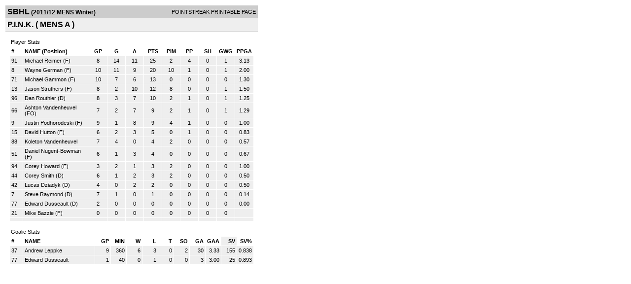

--- FILE ---
content_type: text/html; charset=UTF-8
request_url: https://d15k3om16n459i.cloudfront.net/players/print/players-team-roster.html?teamid=345072&seasonid=8272&sortby=sv
body_size: 2023
content:
<html>
<head>
<LINK REL="STYLESHEET" HREF="/common/playersprintstylesheet.css">
</head>
<body>
<table width=518><tr><td align="center"><table width="100%" border="0" cellspacing="0" cellpadding="4">
		<tr class="headerTeam">
		<td width="60%"><font class="conHeader">SBHL</font> <font class="season">(2011/12 MENS Winter)</font></td>
		<td width="40%" align="right">POINTSTREAK PRINTABLE PAGE</td>
		</tr>
		<tr class="subHeader">
		<td width="60%" colspan="2"><font class="big">
		P.I.N.K.				(
		MENS A 		)
				</td>
	</tr>
	</table>
	<table width="100%" border="0" cellspacing="0" cellpadding="0">
	<tr><td class="intshim"><img src="/images/shim.gif" width="1" height="1"></td></tr>
	</table><br>
	  <table width="97%" border="0" cellspacing="0" cellpadding="3">
		<tr>
		  <td class="cellTeamPlayer">Player Stats</td>
		</tr>
</table>
	  <table width="97%" border="0" cellpadding="3" cellspacing="1">
		<tr class="fields">
		  <td width="20" align="center">
			<div align="left"> #</div>
		  </td>
		  <td align="center">
			<div align="left">NAME (Position)</div>
		  </td>
		  <td align="center" width="30" > 
			<a class="fields" href="players-team-roster.html?teamid=345072&seasonid=8272&sortby=gpp">GP</a>			</td>
	
			
				
			
		  		<td align="center" width="30" > 
					<a class="fields" href="players-team-roster.html?teamid=345072&seasonid=8272&sortby=gf">G</a>				</td>
						
				<td align="center" width="30" > 
					<a class="fields" href="players-team-roster.html?teamid=345072&seasonid=8272&sortby=a">A</a>				</td>
				<td align="center" width="30" > 
					<a class="fields" href="players-team-roster.html?teamid=345072&seasonid=8272">PTS</a>				</td>
				<td align="center" width="30" > 
					<a class="fields" href="players-team-roster.html?teamid=345072&seasonid=8272&sortby=pim">PIM</a>				</td>
				<td align="center" width="30" > 
					<a class="fields" href="players-team-roster.html?teamid=345072&seasonid=8272&sortby=ppg">PP</a>				</td>
				<td align="center" width="30" > 
					<a class="fields" href="players-team-roster.html?teamid=345072&seasonid=8272&sortby=shg">SH</a>				</td>
				<td align="center" width="30" > 
					<a class="fields" href="players-team-roster.html?teamid=345072&seasonid=8272&sortby=gwg">GWG</a>				</td>
				<td align="center" width="30" > 
					<a class="fields" href="players-team-roster.html?teamid=345072&seasonid=8272&sortby=ppga">PPGA</a>				</td>
									</tr>
				<tr class="lightGrey">
			<td width="20">
			91			</td><td>
						    <a href="playerpage.html?playerid=5454343&seasonid=8272">
				Michael Reimer</a> 
				(F)
							</td><td align="center">
				8			</td>
			
						
			
				<td align="center">
					14	
				</td>			
				<td align="center">
					11				</td><td align="center">
					25			    </td><td align="center">
					2				</td>
				<td align="center">
					4				</td><td align="center">
					0				</td>
				</td><td align="center">
					1				</td>
				<td align="center">
					3.13				</td>
							
					</tr>


		<tr class="lightGrey">
			<td width="20">
			8			</td><td>
						    <a href="playerpage.html?playerid=5440000&seasonid=8272">
				Wayne German</a> 
				(F)
							</td><td align="center">
				10			</td>
			
						
			
				<td align="center">
					11	
				</td>			
				<td align="center">
					9				</td><td align="center">
					20			    </td><td align="center">
					10				</td>
				<td align="center">
					1				</td><td align="center">
					0				</td>
				</td><td align="center">
					1				</td>
				<td align="center">
					2.00				</td>
							
					</tr>


		<tr class="lightGrey">
			<td width="20">
			71			</td><td>
						    <a href="playerpage.html?playerid=5459227&seasonid=8272">
				Michael Gammon</a> 
				(F)
							</td><td align="center">
				10			</td>
			
						
			
				<td align="center">
					7	
				</td>			
				<td align="center">
					6				</td><td align="center">
					13			    </td><td align="center">
					0				</td>
				<td align="center">
					0				</td><td align="center">
					0				</td>
				</td><td align="center">
					0				</td>
				<td align="center">
					1.30				</td>
							
					</tr>


		<tr class="lightGrey">
			<td width="20">
			13			</td><td>
						    <a href="playerpage.html?playerid=5482613&seasonid=8272">
				Jason Struthers</a> 
				(F)
							</td><td align="center">
				8			</td>
			
						
			
				<td align="center">
					2	
				</td>			
				<td align="center">
					10				</td><td align="center">
					12			    </td><td align="center">
					8				</td>
				<td align="center">
					0				</td><td align="center">
					0				</td>
				</td><td align="center">
					1				</td>
				<td align="center">
					1.50				</td>
							
					</tr>


		<tr class="lightGrey">
			<td width="20">
			96			</td><td>
						    <a href="playerpage.html?playerid=5458192&seasonid=8272">
				Dan Routhier</a> 
				(D)
							</td><td align="center">
				8			</td>
			
						
			
				<td align="center">
					3	
				</td>			
				<td align="center">
					7				</td><td align="center">
					10			    </td><td align="center">
					2				</td>
				<td align="center">
					1				</td><td align="center">
					0				</td>
				</td><td align="center">
					1				</td>
				<td align="center">
					1.25				</td>
							
					</tr>


		<tr class="lightGrey">
			<td width="20">
			66			</td><td>
						    <a href="playerpage.html?playerid=5484945&seasonid=8272">
				Ashton Vandenheuvel</a> 
				(FO)
							</td><td align="center">
				7			</td>
			
						
			
				<td align="center">
					2	
				</td>			
				<td align="center">
					7				</td><td align="center">
					9			    </td><td align="center">
					2				</td>
				<td align="center">
					1				</td><td align="center">
					0				</td>
				</td><td align="center">
					1				</td>
				<td align="center">
					1.29				</td>
							
					</tr>


		<tr class="lightGrey">
			<td width="20">
			9			</td><td>
						    <a href="playerpage.html?playerid=5426896&seasonid=8272">
				Justin Podhorodeski</a> 
				(F)
							</td><td align="center">
				9			</td>
			
						
			
				<td align="center">
					1	
				</td>			
				<td align="center">
					8				</td><td align="center">
					9			    </td><td align="center">
					4				</td>
				<td align="center">
					1				</td><td align="center">
					0				</td>
				</td><td align="center">
					0				</td>
				<td align="center">
					1.00				</td>
							
					</tr>


		<tr class="lightGrey">
			<td width="20">
			15			</td><td>
						    <a href="playerpage.html?playerid=5484789&seasonid=8272">
				David Hutton</a> 
				(F)
							</td><td align="center">
				6			</td>
			
						
			
				<td align="center">
					2	
				</td>			
				<td align="center">
					3				</td><td align="center">
					5			    </td><td align="center">
					0				</td>
				<td align="center">
					1				</td><td align="center">
					0				</td>
				</td><td align="center">
					0				</td>
				<td align="center">
					0.83				</td>
							
					</tr>


		<tr class="lightGrey">
			<td width="20">
			88			</td><td>
						    <a href="playerpage.html?playerid=5624623&seasonid=8272">
				Koleton Vandenheuvel</a> 
							</td><td align="center">
				7			</td>
			
						
			
				<td align="center">
					4	
				</td>			
				<td align="center">
					0				</td><td align="center">
					4			    </td><td align="center">
					2				</td>
				<td align="center">
					0				</td><td align="center">
					0				</td>
				</td><td align="center">
					0				</td>
				<td align="center">
					0.57				</td>
							
					</tr>


		<tr class="lightGrey">
			<td width="20">
			51			</td><td>
						    <a href="playerpage.html?playerid=5424519&seasonid=8272">
				Daniel Nugent-Bowman</a> 
				(F)
							</td><td align="center">
				6			</td>
			
						
			
				<td align="center">
					1	
				</td>			
				<td align="center">
					3				</td><td align="center">
					4			    </td><td align="center">
					0				</td>
				<td align="center">
					0				</td><td align="center">
					0				</td>
				</td><td align="center">
					0				</td>
				<td align="center">
					0.67				</td>
							
					</tr>


		<tr class="lightGrey">
			<td width="20">
			94			</td><td>
						    <a href="playerpage.html?playerid=5491679&seasonid=8272">
				Corey Howard</a> 
				(F)
							</td><td align="center">
				3			</td>
			
						
			
				<td align="center">
					2	
				</td>			
				<td align="center">
					1				</td><td align="center">
					3			    </td><td align="center">
					2				</td>
				<td align="center">
					0				</td><td align="center">
					0				</td>
				</td><td align="center">
					0				</td>
				<td align="center">
					1.00				</td>
							
					</tr>


		<tr class="lightGrey">
			<td width="20">
			44			</td><td>
						    <a href="playerpage.html?playerid=5479301&seasonid=8272">
				Corey Smith</a> 
				(D)
							</td><td align="center">
				6			</td>
			
						
			
				<td align="center">
					1	
				</td>			
				<td align="center">
					2				</td><td align="center">
					3			    </td><td align="center">
					2				</td>
				<td align="center">
					0				</td><td align="center">
					0				</td>
				</td><td align="center">
					0				</td>
				<td align="center">
					0.50				</td>
							
					</tr>


		<tr class="lightGrey">
			<td width="20">
			42			</td><td>
						    <a href="playerpage.html?playerid=5439968&seasonid=8272">
				Lucas Dziadyk</a> 
				(D)
							</td><td align="center">
				4			</td>
			
						
			
				<td align="center">
					0	
				</td>			
				<td align="center">
					2				</td><td align="center">
					2			    </td><td align="center">
					0				</td>
				<td align="center">
					0				</td><td align="center">
					0				</td>
				</td><td align="center">
					0				</td>
				<td align="center">
					0.50				</td>
							
					</tr>


		<tr class="lightGrey">
			<td width="20">
			7			</td><td>
						    <a href="playerpage.html?playerid=5451255&seasonid=8272">
				Steve Raymond</a> 
				(D)
							</td><td align="center">
				7			</td>
			
						
			
				<td align="center">
					1	
				</td>			
				<td align="center">
					0				</td><td align="center">
					1			    </td><td align="center">
					0				</td>
				<td align="center">
					0				</td><td align="center">
					0				</td>
				</td><td align="center">
					0				</td>
				<td align="center">
					0.14				</td>
							
					</tr>


		<tr class="lightGrey">
			<td width="20">
			77			</td><td>
						    <a href="playerpage.html?playerid=5441295&seasonid=8272">
				Edward Dusseault</a> 
				(D)
							</td><td align="center">
				2			</td>
			
						
			
				<td align="center">
					0	
				</td>			
				<td align="center">
					0				</td><td align="center">
					0			    </td><td align="center">
					0				</td>
				<td align="center">
					0				</td><td align="center">
					0				</td>
				</td><td align="center">
					0				</td>
				<td align="center">
					0.00				</td>
							
					</tr>


		<tr class="lightGrey">
			<td width="20">
			21			</td><td>
						    <a href="playerpage.html?playerid=5497162&seasonid=8272">
				Mike Bazzie</a> 
				(F)
							</td><td align="center">
				0			</td>
			
						
			
				<td align="center">
					0	
				</td>			
				<td align="center">
					0				</td><td align="center">
					0			    </td><td align="center">
					0				</td>
				<td align="center">
					0				</td><td align="center">
					0				</td>
				</td><td align="center">
					0				</td>
				<td align="center">
									</td>
							
					</tr>


		<tr class="lightGrey">
			<td width="20">
						</td><td>
						    <a href="playerpage.html?playerid=&seasonid=8272">
				</a> 
							</td><td align="center">
							</td>
			
						
			
				<td align="center">
						
				</td>			
				<td align="center">
									</td><td align="center">
								    </td><td align="center">
									</td>
				<td align="center">
									</td><td align="center">
									</td>
				</td><td align="center">
									</td>
				<td align="center">
									</td>
							
					</tr>


</table>
	  <br>
	  <table width="97%" border="0" cellspacing="0" cellpadding="3">
		<tr>
		  <td class="cellTeamPlayer">Goalie Stats<a name="goalie">&nbsp;</a></td>
		</tr>
</table>
	  <table width="97%" border="0" cellpadding="3" cellspacing="1">
		<tr class="fields">
		  <td width="20">
			<div align="left">#</div>
		  </td>
		  <td>
			<div align="left">NAME</div>
		  </td>
		  <td width="25" >
			<div align="right">
			  <a class="fields" href="players-team-roster.html?teamid=345072&seasonid=8272&sortby=gp#goalie">GP</a>			  </div>
		  </td>
		 <td width="25"  >
			<div align="right">
			  <a class="fields" href="players-team-roster.html?teamid=345072&seasonid=8272&sortby=min#goalie">MIN</a>		     </div>
		  </td>
		  <td width="25"  >
			<div align="right">
			  <a class="fields" href="players-team-roster.html?teamid=345072&seasonid=8272&sortby=w#goalie">W</a>			  </div>
		  </td>
		  <td width="25" >
			<div align="right">
			  <a class="fields" href="players-team-roster.html?teamid=345072&seasonid=8272&sortby=l#goalie">L</a>			  </div>
		  </td>		  <td width="25" >
			<div align="right">
			  <a class="fields" href="players-team-roster.html?teamid=345072&seasonid=8272&sortby=t#goalie">T</a>			  </div>
		  </td>		  <td width="25" >
			<div align="right">
			  <a class="fields" href="players-team-roster.html?teamid=345072&seasonid=8272&sortby=so#goalie">SO</a>			  </div>
		  </td>
		  <td width="25" >
			<div align="right">
			  <a class="fields"href="players-team-roster.html?teamid=345072&seasonid=8272&sortby=ga#goalie">GA</a>			  </div>
		  </td>
		  <td width="25" >
			<div align="right">
			  <a class="fields" href="players-team-roster.html?teamid=345072&seasonid=8272&sortby=gaa#goalie">GAA</a>			  </div>
		  </td>
		  		  <td width="25"  class="highlightGoal" >
			<div align="right">
			  <a href="players-team-roster.html?teamid=345072&seasonid=8272&sortby=sv#goalie">SV</a>			  </div>
		  </td>
		  <td width="25" >
			<div align="right">
			  <a href="players-team-roster.html?teamid=345072&seasonid=8272&sortby=svpct#goalie">SV%</a>			  </div>
		  </td>
		  		</tr>
				<tr class="lightGrey">
		  <td width="20">
			37		  </td>
		  <td> 
		  		  <a href="playerpage.html?playerid=5439372&seasonid=8272">
			Andrew Leppke			</a>  </td>
		  <td width="25" align="right">
			9		  </td>
		   <td width="25" align="right">
			360		  </td>
		  <td width="25" align="right">
			6		  </td>
		  <td width="25" align="right">
			3		  </td><td width="25" align="right">
			0		  </td><td width="25" align="right">
			2		  </td>
		  <td width="25" align="right">
			30		  </td>
		  <td width="25" align="right">
			3.33		  </td>
		  		  <td width="25" align="right">
			155		  </td>
		  <td width="25" align="right">
			0.838		  </td>
		  		</tr>
				<tr class="lightGrey">
		  <td width="20">
			77		  </td>
		  <td> 
		  		  <a href="playerpage.html?playerid=5441295&seasonid=8272">
			Edward Dusseault			</a>  </td>
		  <td width="25" align="right">
			1		  </td>
		   <td width="25" align="right">
			40		  </td>
		  <td width="25" align="right">
			0		  </td>
		  <td width="25" align="right">
			1		  </td><td width="25" align="right">
			0		  </td><td width="25" align="right">
			0		  </td>
		  <td width="25" align="right">
			3		  </td>
		  <td width="25" align="right">
			3.00		  </td>
		  		  <td width="25" align="right">
			25		  </td>
		  <td width="25" align="right">
			0.893		  </td>
		  		</tr>
		</table>
		<br />
				<p><br>
			<br>
						</p>
</td>
</tr>
</table>
<script type="text/javascript" src="/_Incapsula_Resource?SWJIYLWA=719d34d31c8e3a6e6fffd425f7e032f3&ns=1&cb=303101165" async></script></body>
</html>